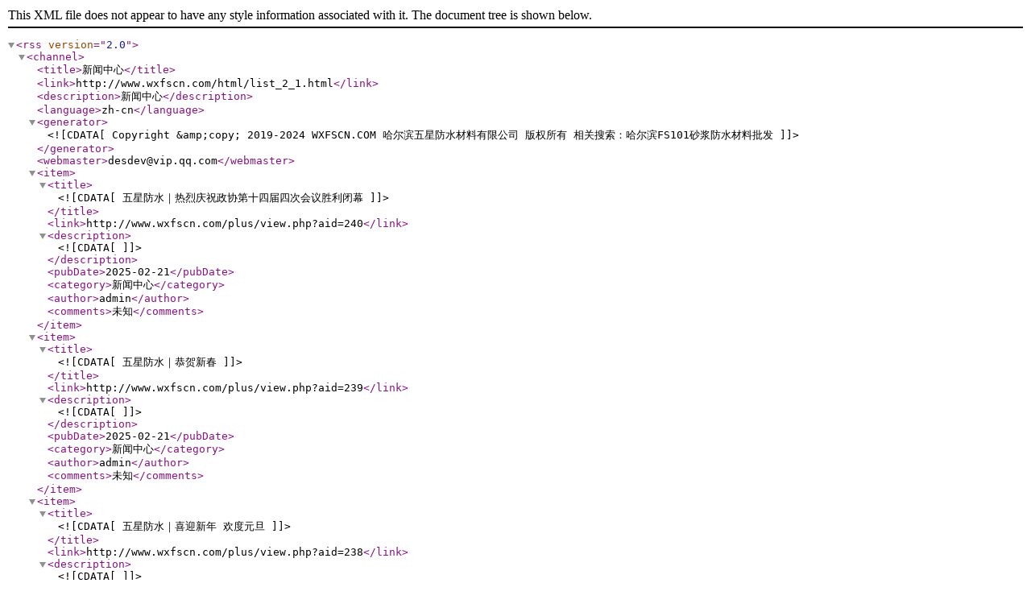

--- FILE ---
content_type: text/xml
request_url: http://wxfscn.com/data/rss/2.xml
body_size: 4208
content:
<?xml version="1.0" encoding="utf-8" ?>
<rss version="2.0">
<channel>
<title>新闻中心</title>
<link>http://www.wxfscn.com/html/list_2_1.html</link>
<description>新闻中心</description>
<language>zh-cn</language>
<generator><![CDATA[Copyright &amp;copy; 2019-2024 WXFSCN.COM 哈尔滨五星防水材料有限公司 版权所有  相关搜索：哈尔滨FS101砂浆防水材料批发]]></generator>
<webmaster>desdev@vip.qq.com</webmaster>
<item>
    <title><![CDATA[五星防水｜热烈庆祝政协第十四届四次会议胜利闭幕]]></title>
    <link>http://www.wxfscn.com/plus/view.php?aid=240</link>
    <description><![CDATA[]]></description>
    <pubDate>2025-02-21</pubDate>
    <category>新闻中心</category>
    <author>admin</author>
    <comments>未知</comments>
</item>
<item>
    <title><![CDATA[五星防水｜恭贺新春]]></title>
    <link>http://www.wxfscn.com/plus/view.php?aid=239</link>
    <description><![CDATA[]]></description>
    <pubDate>2025-02-21</pubDate>
    <category>新闻中心</category>
    <author>admin</author>
    <comments>未知</comments>
</item>
<item>
    <title><![CDATA[五星防水｜喜迎新年 欢度元旦]]></title>
    <link>http://www.wxfscn.com/plus/view.php?aid=238</link>
    <description><![CDATA[]]></description>
    <pubDate>2025-02-21</pubDate>
    <category>新闻中心</category>
    <author>admin</author>
    <comments>未知</comments>
</item>
<item>
    <title><![CDATA[聚焦助力构筑向北开放新高地 民革黑龙江省企联会凝心聚势再集结]]></title>
    <link>http://www.wxfscn.com/plus/view.php?aid=237</link>
    <description><![CDATA[]]></description>
    <pubDate>2025-02-21</pubDate>
    <category>新闻中心</category>
    <author>admin</author>
    <comments>未知</comments>
</item>
<item>
    <title><![CDATA[五星防水｜爱建街道政协委员工作站组织召开“微协商”座谈会]]></title>
    <link>http://www.wxfscn.com/plus/view.php?aid=236</link>
    <description><![CDATA[]]></description>
    <pubDate>2025-02-21</pubDate>
    <category>新闻中心</category>
    <author>admin</author>
    <comments>未知</comments>
</item>
<item>
    <title><![CDATA[五星防水｜道里区政协深入新农镇开展政协委员工作站调研工作]]></title>
    <link>http://www.wxfscn.com/plus/view.php?aid=235</link>
    <description><![CDATA[]]></description>
    <pubDate>2025-02-21</pubDate>
    <category>新闻中心</category>
    <author>admin</author>
    <comments>未知</comments>
</item>
<item>
    <title><![CDATA[“混凝土结构自防水”怎么做？最新国标！]]></title>
    <link>http://www.wxfscn.com/plus/view.php?aid=234</link>
    <description><![CDATA[]]></description>
    <pubDate>2025-02-21</pubDate>
    <category>新闻中心</category>
    <author>admin</author>
    <comments>未知</comments>
</item>
<item>
    <title><![CDATA[五星防水｜伏天养生食苦尝酸]]></title>
    <link>http://www.wxfscn.com/plus/view.php?aid=233</link>
    <description><![CDATA[]]></description>
    <pubDate>2025-02-21</pubDate>
    <category>新闻中心</category>
    <author>admin</author>
    <comments>未知</comments>
</item>
<item>
    <title><![CDATA[五星防水｜恭贺衡水店开业大吉]]></title>
    <link>http://www.wxfscn.com/plus/view.php?aid=232</link>
    <description><![CDATA[]]></description>
    <pubDate>2025-02-21</pubDate>
    <category>新闻中心</category>
    <author>admin</author>
    <comments>未知</comments>
</item>
<item>
    <title><![CDATA[五星防水｜节能环保 绿色出行]]></title>
    <link>http://www.wxfscn.com/plus/view.php?aid=231</link>
    <description><![CDATA[]]></description>
    <pubDate>2025-02-21</pubDate>
    <category>新闻中心</category>
    <author>admin</author>
    <comments>未知</comments>
</item>
<item>
    <title><![CDATA[五星防水｜走访企业听心声 宣传政策助发展]]></title>
    <link>http://www.wxfscn.com/plus/view.php?aid=230</link>
    <description><![CDATA[]]></description>
    <pubDate>2024-03-11</pubDate>
    <category>新闻中心</category>
    <author>admin</author>
    <comments>未知</comments>
</item>
<item>
    <title><![CDATA[五星防水｜元宵佳节，月圆人团圆]]></title>
    <link>http://www.wxfscn.com/plus/view.php?aid=229</link>
    <description><![CDATA[]]></description>
    <pubDate>2024-03-11</pubDate>
    <category>新闻中心</category>
    <author>admin</author>
    <comments>未知</comments>
</item>
<item>
    <title><![CDATA[五星防水｜恭贺新春]]></title>
    <link>http://www.wxfscn.com/plus/view.php?aid=228</link>
    <description><![CDATA[]]></description>
    <pubDate>2024-03-11</pubDate>
    <category>新闻中心</category>
    <author>admin</author>
    <comments>未知</comments>
</item>
<item>
    <title><![CDATA[五星防水｜赏冰玩雪 一流冰雪主题乐园]]></title>
    <link>http://www.wxfscn.com/plus/view.php?aid=227</link>
    <description><![CDATA[]]></description>
    <pubDate>2024-03-11</pubDate>
    <category>新闻中心</category>
    <author>admin</author>
    <comments>未知</comments>
</item>
<item>
    <title><![CDATA[五星防水｜年年逢重阳，岁岁皆安康]]></title>
    <link>http://www.wxfscn.com/plus/view.php?aid=226</link>
    <description><![CDATA[]]></description>
    <pubDate>2024-03-11</pubDate>
    <category>新闻中心</category>
    <author>admin</author>
    <comments>未知</comments>
</item>
<item>
    <title><![CDATA[五星防水｜弹性防水涂膜胶浆FS103屋面喷涂]]></title>
    <link>http://www.wxfscn.com/plus/view.php?aid=225</link>
    <description><![CDATA[]]></description>
    <pubDate>2024-03-11</pubDate>
    <category>新闻中心</category>
    <author>admin</author>
    <comments>未知</comments>
</item>
<item>
    <title><![CDATA[五星防水｜热烈庆祝中国人民解放军建军96周年]]></title>
    <link>http://www.wxfscn.com/plus/view.php?aid=224</link>
    <description><![CDATA[]]></description>
    <pubDate>2024-03-11</pubDate>
    <category>新闻中心</category>
    <author>admin</author>
    <comments>未知</comments>
</item>
<item>
    <title><![CDATA[五星防水｜热烈庆祝中国共产党建党102周年]]></title>
    <link>http://www.wxfscn.com/plus/view.php?aid=223</link>
    <description><![CDATA[]]></description>
    <pubDate>2023-07-03</pubDate>
    <category>新闻中心</category>
    <author>admin</author>
    <comments>未知</comments>
</item>
<item>
    <title><![CDATA[五星防水｜第三十二界哈洽会即将开幕]]></title>
    <link>http://www.wxfscn.com/plus/view.php?aid=222</link>
    <description><![CDATA[]]></description>
    <pubDate>2023-06-13</pubDate>
    <category>新闻中心</category>
    <author>admin</author>
    <comments>未知</comments>
</item>
<item>
    <title><![CDATA[五星防水｜芒种宜养生]]></title>
    <link>http://www.wxfscn.com/plus/view.php?aid=221</link>
    <description><![CDATA[]]></description>
    <pubDate>2023-06-06</pubDate>
    <category>新闻中心</category>
    <author>admin</author>
    <comments>未知</comments>
</item>
<item>
    <title><![CDATA[五星防水｜诚招代理]]></title>
    <link>http://www.wxfscn.com/plus/view.php?aid=220</link>
    <description><![CDATA[]]></description>
    <pubDate>2023-05-19</pubDate>
    <category>新闻中心</category>
    <author>admin</author>
    <comments>未知</comments>
</item>
<item>
    <title><![CDATA[五星防水｜史上最严防水新规将落地]]></title>
    <link>http://www.wxfscn.com/plus/view.php?aid=219</link>
    <description><![CDATA[]]></description>
    <pubDate>2023-04-14</pubDate>
    <category>新闻中心</category>
    <author>admin</author>
    <comments>未知</comments>
</item>
<item>
    <title><![CDATA[五星防水｜春季发货]]></title>
    <link>http://www.wxfscn.com/plus/view.php?aid=218</link>
    <description><![CDATA[]]></description>
    <pubDate>2023-04-11</pubDate>
    <category>新闻中心</category>
    <author>admin</author>
    <comments>未知</comments>
</item>
<item>
    <title><![CDATA[五星防水｜道里区政协调研走访]]></title>
    <link>http://www.wxfscn.com/plus/view.php?aid=217</link>
    <description><![CDATA[]]></description>
    <pubDate>2023-03-22</pubDate>
    <category>新闻中心</category>
    <author>admin</author>
    <comments>未知</comments>
</item>
<item>
    <title><![CDATA[履行社会责任 助力乡村振兴]]></title>
    <link>http://www.wxfscn.com/plus/view.php?aid=216</link>
    <description><![CDATA[]]></description>
    <pubDate>2023-03-08</pubDate>
    <category>新闻中心</category>
    <author>admin</author>
    <comments>未知</comments>
</item>
<item>
    <title><![CDATA[五星防水｜元宵佳节庆团圆]]></title>
    <link>http://www.wxfscn.com/plus/view.php?aid=215</link>
    <description><![CDATA[]]></description>
    <pubDate>2023-02-05</pubDate>
    <category>新闻中心</category>
    <author>admin</author>
    <comments>未知</comments>
</item>
<item>
    <title><![CDATA[五星防水｜恭贺新春]]></title>
    <link>http://www.wxfscn.com/plus/view.php?aid=214</link>
    <description><![CDATA[]]></description>
    <pubDate>2023-01-21</pubDate>
    <category>新闻中心</category>
    <author>admin</author>
    <comments>未知</comments>
</item>
<item>
    <title><![CDATA[五星防水｜新年快乐]]></title>
    <link>http://www.wxfscn.com/plus/view.php?aid=213</link>
    <description><![CDATA[]]></description>
    <pubDate>2023-01-01</pubDate>
    <category>新闻中心</category>
    <author>admin</author>
    <comments>未知</comments>
</item>
<item>
    <title><![CDATA[五星防水｜小雪节气养生]]></title>
    <link>http://www.wxfscn.com/plus/view.php?aid=212</link>
    <description><![CDATA[]]></description>
    <pubDate>2022-11-22</pubDate>
    <category>新闻中心</category>
    <author>admin</author>
    <comments>未知</comments>
</item>
<item>
    <title><![CDATA[五星防水｜实用新型专利 助力科技发展]]></title>
    <link>http://www.wxfscn.com/plus/view.php?aid=211</link>
    <description><![CDATA[]]></description>
    <pubDate>2022-11-07</pubDate>
    <category>新闻中心</category>
    <author>admin</author>
    <comments>未知</comments>
</item>
<item>
    <title><![CDATA[弹性防水涂膜胶浆FS103屋面防水施工]]></title>
    <link>http://www.wxfscn.com/plus/view.php?aid=210</link>
    <description><![CDATA[]]></description>
    <pubDate>2022-10-21</pubDate>
    <category>新闻中心</category>
    <author>admin</author>
    <comments>未知</comments>
</item>
<item>
    <title><![CDATA[五星防水｜欢度国庆]]></title>
    <link>http://www.wxfscn.com/plus/view.php?aid=209</link>
    <description><![CDATA[]]></description>
    <pubDate>2022-10-01</pubDate>
    <category>新闻中心</category>
    <author>admin</author>
    <comments>未知</comments>
</item>
<item>
    <title><![CDATA[五星防水 | 金秋九月 持续发货]]></title>
    <link>http://www.wxfscn.com/plus/view.php?aid=208</link>
    <description><![CDATA[]]></description>
    <pubDate>2022-09-02</pubDate>
    <category>新闻中心</category>
    <author>admin</author>
    <comments>未知</comments>
</item>
<item>
    <title><![CDATA[五星防水 | 三展联动 精彩纷呈]]></title>
    <link>http://www.wxfscn.com/plus/view.php?aid=207</link>
    <description><![CDATA[]]></description>
    <pubDate>2022-08-18</pubDate>
    <category>新闻中心</category>
    <author>admin</author>
    <comments>未知</comments>
</item>
<item>
    <title><![CDATA[【招商引资】冰岛双城汇 融合促发展--哈尔滨市政府与青岛民营企业家恳谈会如期举行]]></title>
    <link>http://www.wxfscn.com/plus/view.php?aid=206</link>
    <description><![CDATA[]]></description>
    <pubDate>2022-08-01</pubDate>
    <category>新闻中心</category>
    <author>admin</author>
    <comments>未知</comments>
</item>
<item>
    <title><![CDATA[省直综合八支部落实贯彻民革黑龙江省十三大会议精神，开展调研走访系列活动]]></title>
    <link>http://www.wxfscn.com/html/205.html</link>
    <description><![CDATA[7月16日、黑龙江省民革综合八支部组织开展贯彻落实十三大会议精神，调研走访企业活动，到党员企业哈尔滨市五星防水材料有限公司进行调研走访。民革黑龙江省委副主委、企业家联]]></description>
    <pubDate>2022-07-19</pubDate>
    <category>新闻中心</category>
    <author>admin</author>
    <comments>未知</comments>
</item>
<item>
    <title><![CDATA[黑龙江省民革副主委姜连生率队开展调研走访科技企业活动]]></title>
    <link>http://www.wxfscn.com/plus/view.php?aid=204</link>
    <description><![CDATA[]]></description>
    <pubDate>2022-07-18</pubDate>
    <category>新闻中心</category>
    <author>admin</author>
    <comments>未知</comments>
</item>
<item>
    <title><![CDATA[五星防水 | 河北衡水饶邑华府地下刚性复合防水施工]]></title>
    <link>http://www.wxfscn.com/plus/view.php?aid=203</link>
    <description><![CDATA[]]></description>
    <pubDate>2022-07-11</pubDate>
    <category>新闻中心</category>
    <author>admin</author>
    <comments>未知</comments>
</item>
<item>
    <title><![CDATA[五星防水｜携手保利地产 共创美好未来]]></title>
    <link>http://www.wxfscn.com/plus/view.php?aid=202</link>
    <description><![CDATA[]]></description>
    <pubDate>2022-06-27</pubDate>
    <category>新闻中心</category>
    <author>admin</author>
    <comments>未知</comments>
</item>
<item>
    <title><![CDATA[五星防水｜夏 至]]></title>
    <link>http://www.wxfscn.com/plus/view.php?aid=201</link>
    <description><![CDATA[]]></description>
    <pubDate>2022-06-21</pubDate>
    <category>新闻中心</category>
    <author>admin</author>
    <comments>未知</comments>
</item>
<item>
    <title><![CDATA[五星防水｜浅夏初至 活力启程]]></title>
    <link>http://www.wxfscn.com/plus/view.php?aid=200</link>
    <description><![CDATA[]]></description>
    <pubDate>2022-05-20</pubDate>
    <category>新闻中心</category>
    <author>admin</author>
    <comments>未知</comments>
</item>
<item>
    <title><![CDATA[五星防水 ｜下沉社区战疫情 守护万千百姓家]]></title>
    <link>http://www.wxfscn.com/plus/view.php?aid=199</link>
    <description><![CDATA[]]></description>
    <pubDate>2022-05-06</pubDate>
    <category>新闻中心</category>
    <author>admin</author>
    <comments>未知</comments>
</item>
<item>
    <title><![CDATA[五星防水｜谷雨时节 万物初生]]></title>
    <link>http://www.wxfscn.com/plus/view.php?aid=198</link>
    <description><![CDATA[]]></description>
    <pubDate>2022-04-20</pubDate>
    <category>新闻中心</category>
    <author>admin</author>
    <comments>未知</comments>
</item>
<item>
    <title><![CDATA[五星防水｜履职尽责 使命光荣]]></title>
    <link>http://www.wxfscn.com/plus/view.php?aid=197</link>
    <description><![CDATA[]]></description>
    <pubDate>2022-04-16</pubDate>
    <category>新闻中心</category>
    <author>admin</author>
    <comments>未知</comments>
</item>
<item>
    <title><![CDATA[五星防水｜持续发货进行时]]></title>
    <link>http://www.wxfscn.com/plus/view.php?aid=196</link>
    <description><![CDATA[]]></description>
    <pubDate>2022-03-23</pubDate>
    <category>新闻中心</category>
    <author>admin</author>
    <comments>未知</comments>
</item>
<item>
    <title><![CDATA[五星防水｜国际消费者权益日]]></title>
    <link>http://www.wxfscn.com/plus/view.php?aid=195</link>
    <description><![CDATA[]]></description>
    <pubDate>2022-03-15</pubDate>
    <category>新闻中心</category>
    <author>admin</author>
    <comments>未知</comments>
</item>
<item>
    <title><![CDATA[五星防水｜二月二，龙抬头，一年鸿运好兆头]]></title>
    <link>http://www.wxfscn.com/plus/view.php?aid=194</link>
    <description><![CDATA[]]></description>
    <pubDate>2022-03-04</pubDate>
    <category>新闻中心</category>
    <author>admin</author>
    <comments>未知</comments>
</item>
<item>
    <title><![CDATA[五星防水｜元宵节快乐]]></title>
    <link>http://www.wxfscn.com/plus/view.php?aid=193</link>
    <description><![CDATA[]]></description>
    <pubDate>2022-02-15</pubDate>
    <category>新闻中心</category>
    <author>admin</author>
    <comments>未知</comments>
</item>
<item>
    <title><![CDATA[五星防水｜开工大吉]]></title>
    <link>http://www.wxfscn.com/plus/view.php?aid=192</link>
    <description><![CDATA[]]></description>
    <pubDate>2022-02-11</pubDate>
    <category>新闻中心</category>
    <author>admin</author>
    <comments>未知</comments>
</item>
<item>
    <title><![CDATA[寒冬送温暖，真情暖人心” 2022年道里区政协春节走访慰问活动]]></title>
    <link>http://www.wxfscn.com/plus/view.php?aid=191</link>
    <description><![CDATA[]]></description>
    <pubDate>2022-01-13</pubDate>
    <category>新闻中心</category>
    <author>admin</author>
    <comments>未知</comments>
</item>

</channel>
</rss>
